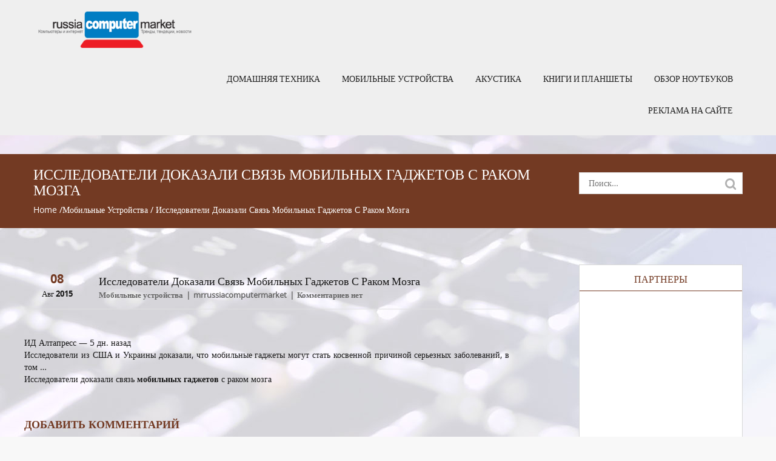

--- FILE ---
content_type: text/html; charset=UTF-8
request_url: http://russiacomputermarket.biz/issledovateli-dokazali-svyaz-mobilnyx-gadzhetov-s-rakom-mozga/
body_size: 8003
content:
<!DOCTYPE html>
<html lang="ru-RU" class="no-js">
    <head>
        <meta charset="UTF-8">
        <meta name="viewport" content="width=device-width">
        <link rel="profile" href="http://gmpg.org/xfn/11">
        <link rel="pingback" href="http://russiacomputermarket.biz/xmlrpc.php">
        <!--[if lt IE 9]>
                <script src="http://russiacomputermarket.biz/wp-content/themes/educate/js/html5.js"></script>
                <![endif]-->
                <title>Исследователи доказали связь мобильных гаджетов с раком мозга &#8212; russiacomputermarket.biz</title>
<link rel='dns-prefetch' href='//s.w.org' />
<link rel="alternate" type="application/rss+xml" title="russiacomputermarket.biz &raquo; Лента" href="http://russiacomputermarket.biz/feed/" />
<link rel="alternate" type="application/rss+xml" title="russiacomputermarket.biz &raquo; Лента комментариев" href="http://russiacomputermarket.biz/comments/feed/" />
<link rel="alternate" type="application/rss+xml" title="russiacomputermarket.biz &raquo; Лента комментариев к &laquo;Исследователи доказали связь мобильных гаджетов с раком мозга&raquo;" href="http://russiacomputermarket.biz/issledovateli-dokazali-svyaz-mobilnyx-gadzhetov-s-rakom-mozga/feed/" />
		<script type="text/javascript">
			window._wpemojiSettings = {"baseUrl":"https:\/\/s.w.org\/images\/core\/emoji\/11\/72x72\/","ext":".png","svgUrl":"https:\/\/s.w.org\/images\/core\/emoji\/11\/svg\/","svgExt":".svg","source":{"concatemoji":"http:\/\/russiacomputermarket.biz\/wp-includes\/js\/wp-emoji-release.min.js?ver=4.9.28"}};
			!function(e,a,t){var n,r,o,i=a.createElement("canvas"),p=i.getContext&&i.getContext("2d");function s(e,t){var a=String.fromCharCode;p.clearRect(0,0,i.width,i.height),p.fillText(a.apply(this,e),0,0);e=i.toDataURL();return p.clearRect(0,0,i.width,i.height),p.fillText(a.apply(this,t),0,0),e===i.toDataURL()}function c(e){var t=a.createElement("script");t.src=e,t.defer=t.type="text/javascript",a.getElementsByTagName("head")[0].appendChild(t)}for(o=Array("flag","emoji"),t.supports={everything:!0,everythingExceptFlag:!0},r=0;r<o.length;r++)t.supports[o[r]]=function(e){if(!p||!p.fillText)return!1;switch(p.textBaseline="top",p.font="600 32px Arial",e){case"flag":return s([55356,56826,55356,56819],[55356,56826,8203,55356,56819])?!1:!s([55356,57332,56128,56423,56128,56418,56128,56421,56128,56430,56128,56423,56128,56447],[55356,57332,8203,56128,56423,8203,56128,56418,8203,56128,56421,8203,56128,56430,8203,56128,56423,8203,56128,56447]);case"emoji":return!s([55358,56760,9792,65039],[55358,56760,8203,9792,65039])}return!1}(o[r]),t.supports.everything=t.supports.everything&&t.supports[o[r]],"flag"!==o[r]&&(t.supports.everythingExceptFlag=t.supports.everythingExceptFlag&&t.supports[o[r]]);t.supports.everythingExceptFlag=t.supports.everythingExceptFlag&&!t.supports.flag,t.DOMReady=!1,t.readyCallback=function(){t.DOMReady=!0},t.supports.everything||(n=function(){t.readyCallback()},a.addEventListener?(a.addEventListener("DOMContentLoaded",n,!1),e.addEventListener("load",n,!1)):(e.attachEvent("onload",n),a.attachEvent("onreadystatechange",function(){"complete"===a.readyState&&t.readyCallback()})),(n=t.source||{}).concatemoji?c(n.concatemoji):n.wpemoji&&n.twemoji&&(c(n.twemoji),c(n.wpemoji)))}(window,document,window._wpemojiSettings);
		</script>
		<style type="text/css">
img.wp-smiley,
img.emoji {
	display: inline !important;
	border: none !important;
	box-shadow: none !important;
	height: 1em !important;
	width: 1em !important;
	margin: 0 .07em !important;
	vertical-align: -0.1em !important;
	background: none !important;
	padding: 0 !important;
}
</style>
<link rel='stylesheet' id='contact-form-7-css'  href='http://russiacomputermarket.biz/wp-content/plugins/contact-form-7/includes/css/styles.css?ver=5.0.1' type='text/css' media='all' />
<link rel='stylesheet' id='educate-bootstrap-css'  href='http://russiacomputermarket.biz/wp-content/themes/educate/css/bootstrap.css?ver=4.9.28' type='text/css' media='all' />
<link rel='stylesheet' id='educate-font-awesome-css'  href='http://russiacomputermarket.biz/wp-content/themes/educate/css/font-awesome.css?ver=4.9.28' type='text/css' media='all' />
<link rel='stylesheet' id='educate-style-css'  href='http://russiacomputermarket.biz/wp-content/themes/educate/style.css?ver=4.9.28' type='text/css' media='all' />
<script type='text/javascript' src='http://russiacomputermarket.biz/wp-includes/js/jquery/jquery.js?ver=1.12.4'></script>
<script type='text/javascript' src='http://russiacomputermarket.biz/wp-includes/js/jquery/jquery-migrate.min.js?ver=1.4.1'></script>
<script type='text/javascript' src='http://russiacomputermarket.biz/wp-content/themes/educate/js/bootstrap.js?ver=4.9.28'></script>
<script type='text/javascript' src='http://russiacomputermarket.biz/wp-content/themes/educate/js/default.js?ver=4.9.28'></script>
<link rel='https://api.w.org/' href='http://russiacomputermarket.biz/wp-json/' />
<link rel="EditURI" type="application/rsd+xml" title="RSD" href="http://russiacomputermarket.biz/xmlrpc.php?rsd" />
<link rel="wlwmanifest" type="application/wlwmanifest+xml" href="http://russiacomputermarket.biz/wp-includes/wlwmanifest.xml" /> 
<link rel='prev' title='Ученые из США построили компьютерную модель стратегии ИГ' href='http://russiacomputermarket.biz/uchenye-iz-ssha-postroili-kompyuternuyu-model-strategii-ig/' />
<link rel='next' title='Аналитики предрекают крах небольшим производителям ПК' href='http://russiacomputermarket.biz/analitiki-predrekayut-krax-nebolshim-proizvoditelyam-pk/' />
<meta name="generator" content="WordPress 4.9.28" />
<link rel="canonical" href="http://russiacomputermarket.biz/issledovateli-dokazali-svyaz-mobilnyx-gadzhetov-s-rakom-mozga/" />
<link rel='shortlink' href='http://russiacomputermarket.biz/?p=3397' />
<link rel="alternate" type="application/json+oembed" href="http://russiacomputermarket.biz/wp-json/oembed/1.0/embed?url=http%3A%2F%2Frussiacomputermarket.biz%2Fissledovateli-dokazali-svyaz-mobilnyx-gadzhetov-s-rakom-mozga%2F" />
<link rel="alternate" type="text/xml+oembed" href="http://russiacomputermarket.biz/wp-json/oembed/1.0/embed?url=http%3A%2F%2Frussiacomputermarket.biz%2Fissledovateli-dokazali-svyaz-mobilnyx-gadzhetov-s-rakom-mozga%2F&#038;format=xml" />
	<style type="text/css" id="educate-header-css">
			.site-title,
		.site-description {
			color: #ffffff;
		}
		</style>
	<style type="text/css" id="custom-background-css">
body.custom-background { background-image: url("http://russiacomputermarket.biz/wp-content/uploads/2016/04/computerm.jpg"); background-position: center top; background-size: auto; background-repeat: no-repeat; background-attachment: fixed; }
</style>
<link rel="icon" href="http://russiacomputermarket.biz/wp-content/uploads/2016/04/iko.png" sizes="32x32" />
<link rel="icon" href="http://russiacomputermarket.biz/wp-content/uploads/2016/04/iko.png" sizes="192x192" />
<link rel="apple-touch-icon-precomposed" href="http://russiacomputermarket.biz/wp-content/uploads/2016/04/iko.png" />
<meta name="msapplication-TileImage" content="http://russiacomputermarket.biz/wp-content/uploads/2016/04/iko.png" />
    </head>
    <body class="post-template-default single single-post postid-3397 single-format-standard custom-background">
        <header class="main-header">
            <div class="scroll-header">
                <div class="educate-container container">
                    <div class="row">
                        <div class="col-md-3 logo-small col-sm-12">
                                                            <a href="http://russiacomputermarket.biz/"><img alt="logo" src="http://russiacomputermarket.biz/wp-content/uploads/2016/04/logo4.png" width="350" height="87" ></a>
                                                    </div>
                        <div class="col-md-9 col-sm-12 center-content">						

<div align="center">						



<!-- start Link.Ru -->
<script language="JavaScript">
var LinkRuRND = Math.round(Math.random() * 1000000000);
document.write('<iframe src="http://link.adv-link.ru/show?squareid=114421&showtype=4&output_style=1&shift_count=1&cat_id=10130&tar_id=1&theme=0&sc=3&bg=FFFFFF&bc=FFFFFF&tc=D5EFFF&tt=333333&tu=333333&th=525252&c7=&css=0&bwidth=468&bheight=60&r='+LinkRuRND+'&ref='+escape(document.referrer)+'&url='+escape(window.location.href)+'" frameborder="0" vspace="0" hspace="0" marginwidth="0" marginheight="0" scrolling="no" width="468" height="60"></iframe>');
</script>
<noscript>
<iframe src="http://link.adv-link.ru/show?squareid=114421&showtype=4&output_style=1&shift_count=1&cat_id=10130&tar_id=1&theme=0&sc=3&bg=FFFFFF&bc=FFFFFF&tc=D5EFFF&tt=333333&tu=333333&th=525252&c7=&css=0&bwidth=468&bheight=60" frameborder="0" vspace="0" hspace="0" marginwidth="0" marginheight="0" scrolling="no" width="468" height="60"></iframe>
</noscript>
<!-- end Link.Ru -->
						
</div>						
							

                                                        <div class="scroll-menu-bar col-md-12 col-sm-12">
                                                                    <div class="navbar-header res-nav-header toggle-respon">
                                        <button type="button" class="navbar-toggle menu_toggle" data-toggle="collapse" data-target=".collapse"> <span class="sr-only">Toggle navigation</span> <span class="icon-bar"></span> <span class="icon-bar"></span> <span class="icon-bar"></span> </button>
                                    </div>
                                    <nav id="navbar-collapse" class="collapse navbar-collapse main-menu-ul no-padding"><ul id="menu-k" class=""><li id="menu-item-4248" class="menu-item menu-item-type-taxonomy menu-item-object-category menu-item-4248"><a href="http://russiacomputermarket.biz/category/domashnyaya-texnika/">Домашняя техника</a></li>
<li id="menu-item-4250" class="menu-item menu-item-type-taxonomy menu-item-object-category current-post-ancestor current-menu-parent current-post-parent menu-item-4250"><a href="http://russiacomputermarket.biz/category/mobilnye-ustrojstva/">Мобильные устройства</a></li>
<li id="menu-item-4251" class="menu-item menu-item-type-taxonomy menu-item-object-category menu-item-4251"><a href="http://russiacomputermarket.biz/category/akustika/">Акустика</a></li>
<li id="menu-item-4252" class="menu-item menu-item-type-taxonomy menu-item-object-category menu-item-4252"><a href="http://russiacomputermarket.biz/category/knigi-i-planshety/">Книги и Планшеты</a></li>
<li id="menu-item-4717" class="menu-item menu-item-type-taxonomy menu-item-object-category menu-item-4717"><a href="http://russiacomputermarket.biz/category/obzor-noutbukov/">Обзор ноутбуков</a></li>
<li id="menu-item-13770" class="menu-item menu-item-type-post_type menu-item-object-page menu-item-13770"><a href="http://russiacomputermarket.biz/reklama-na-sajte/">Реклама на сайте</a></li>
</ul></nav>                            </div>
                        </div>
                    </div>
                </div>
            </div>
            
        </header>
<section>
    <!--breadcrumb start-->
    <div class="site-breadcumb-bg">
        <div class="educate-container container">
            <div class="row">
                <div class="site-breadcumb col-sm-8 col-md-9">
                    <h1>
Исследователи доказали связь мобильных гаджетов с раком мозга                    </h1>
                    <ol class="breadcrumb breadcrumb-menubar">
<li><a href="http://russiacomputermarket.biz/">Home</a> /<a href="http://russiacomputermarket.biz/category/mobilnye-ustrojstva/">Мобильные устройства</a> /  Исследователи доказали связь мобильных гаджетов с раком мозга </li>                    </ol>
                </div>
                <div class="col-md-3 col-sm-4 breadcrumb-search">
<form role="search" method="get" class="search-form" action="http://russiacomputermarket.biz/">
				<label>
					<span class="screen-reader-text">Найти:</span>
					<input type="search" class="search-field" placeholder="Поиск&hellip;" value="" name="s" />
				</label>
				<input type="submit" class="search-submit" value="Поиск" />
			</form>                </div>
            </div>
        </div>
    </div>
    <!--breadcrumb end-->
    <div class="educate-container container">
        <div class="posts-wrap">
            <div class="row">
                <div class="col-md-8 col-sm-8">
                    <div class="row">
                                <div id="post-3397" class="single-blog-post post-3397 post type-post status-publish format-standard hentry category-mobilnye-ustrojstva">
                                    <div class="view-box">
                                                                                <div class="blog-discription row">
                                            <div class="col-md-2 col-sm-3 blog-date">
        <a href="#" title="2015-08-08T08:50:16+00:00"> <b class="color-text">08</b> <span>Авг 2015</span></a>                                            </div>
                                            <div class="col-md-9 col-sm-9 blog-meta">
                                                <div class="blog-title">
                                                Исследователи доказали связь мобильных гаджетов с раком мозга                                                </div>
        <ul><li><a href="http://russiacomputermarket.biz/category/mobilnye-ustrojstva/" rel="category tag">Мобильные устройства</a></li><li><a href="http://russiacomputermarket.biz/author/mrrussiacomputermarket/" title="Посмотреть все сообщения mrrussiacomputermarket" >mrrussiacomputermarket</a></li><li>Комментариев нет</li></ul>                                            </div>
                                        </div>
                                    </div>
                                    <div class="single-blog-content">
        <p><img class='th' src='https://encrypted-tbn0.gstatic.com/images?q=tbn:ANd9GcQvBTgd6AvyrjDR6HJPsiIGq1y8LUWNSHt8jMhT1AY1aGseRxwnGyhELE4C8An-Gdau-wGV754' border='1'></img><br /><span class='f'>ИД Алтапресс‎ &#8212; 5 дн. назад</span><br />Исследователи из США и Украины доказали, что мобильные гаджеты могут стать косвенной причиной серьезных заболеваний, в том &#8230;<br /><a href='http://www.google.ru/url?url=http://altapress.ru/story/162274&#038;rct=j&#038;q=&#038;esrc=s&#038;sa=U&#038;ved=0CB0QqQIoADACahUKEwiIjtTi15jHAhWCjiwKHQzJBnk&#038;usg=AFQjCNE6dwjoXm8l09Z_xEbJjlR9Md2-Fw' target='_blank'>Исследователи доказали связь <b>мобильных гаджетов</b> с раком мозга</a></p>
                                    </div>
                                </div>

                                                                    <div class="comments-article">
                                <div class="clearfix"></div>
<div id="comments" class="article-title">
    	<div id="respond" class="comment-respond">
		<h3 id="reply-title" class="comment-reply-title">Добавить комментарий <small><a rel="nofollow" id="cancel-comment-reply-link" href="/issledovateli-dokazali-svyaz-mobilnyx-gadzhetov-s-rakom-mozga/#respond" style="display:none;">Отменить ответ</a></small></h3>			<form action="http://russiacomputermarket.biz/wp-comments-post.php" method="post" id="commentform" class="comment-form" novalidate>
				<p class="comment-notes"><span id="email-notes">Ваш e-mail не будет опубликован.</span> Обязательные поля помечены <span class="required">*</span></p><p class="comment-form-comment"><label for="comment">Комментарий</label> <textarea  placeholder="Комментарий"  id="comment" name="comment" cols="45" rows="8" maxlength="65525" required="required"></textarea></p><p class="comment-form-author"><label for="author">Имя <span class="required">*</span></label> <input placeholder="Имя *" required id="author" name="author" type="text" value="" size="30" maxlength="245" required='required' /></p>
<p class="comment-form-email"><label for="email">E-mail <span class="required">*</span></label> <input placeholder="Email *" required id="email" name="email" type="email" value="" size="30" maxlength="100" aria-describedby="email-notes" required='required' /></p>
<p class="comment-form-url"><label for="url">Сайт</label> <input placeholder="Сайт" required id="url" name="url" type="url" value="" size="30" maxlength="200" /></p>
<p class="form-submit"><input name="submit" type="submit" id="submit" class="submit" value="Отправить комментарий" /> <input type='hidden' name='comment_post_ID' value='3397' id='comment_post_ID' />
<input type='hidden' name='comment_parent' id='comment_parent' value='0' />
</p>			</form>
			</div><!-- #respond -->
	</div>
                                </div>
                                                    </div>
                </div>

<div class="col-md-3 col-sm-4  col-md-offset-1">
    <div class="sidebar-box">
        <div class="widget_text sidebar-widget widget_custom_html" id="custom_html-2" ><h2 class="widget-title">Партнеры</h2><div class="textwidget custom-html-widget"><!-- start Link.Ru -->
<script language="JavaScript">
var LinkRuRND = Math.round(Math.random() * 1000000000);
document.write('<iframe src="http://link.adv-link.ru/show?squareid=114421&showtype=8&output_style=1&shift_count=1&cat_id=10130&tar_id=1&theme=0&sc=3&bg=FFFFFF&bc=FFFFFF&tc=D5EFFF&tt=333333&tu=333333&th=525252&c7=&css=0&bwidth=240&bheight=400&r='+LinkRuRND+'&ref='+escape(document.referrer)+'&url='+escape(window.location.href)+'" frameborder="0" vspace="0" hspace="0" marginwidth="0" marginheight="0" scrolling="no" width="240" height="400"></iframe>');
</script>
<noscript>
<iframe src="http://link.adv-link.ru/show?squareid=114421&showtype=8&output_style=1&shift_count=1&cat_id=10130&tar_id=1&theme=0&sc=3&bg=FFFFFF&bc=FFFFFF&tc=D5EFFF&tt=333333&tu=333333&th=525252&c7=&css=0&bwidth=240&bheight=400" frameborder="0" vspace="0" hspace="0" marginwidth="0" marginheight="0" scrolling="no" width="240" height="400"></iframe>
</noscript>
<!-- end Link.Ru -->
</div></div><div class="sidebar-widget widget_categories" id="categories-4" ><h2 class="widget-title">Рубрики</h2>		<ul>
	<li class="cat-item cat-item-2"><a href="http://russiacomputermarket.biz/category/akustika/" >Акустика</a>
</li>
	<li class="cat-item cat-item-3"><a href="http://russiacomputermarket.biz/category/domashnyaya-texnika/" >Домашняя техника</a>
</li>
	<li class="cat-item cat-item-4"><a href="http://russiacomputermarket.biz/category/dopolnitelnye-ustrojstva/" >Дополнительные устройства</a>
</li>
	<li class="cat-item cat-item-5"><a href="http://russiacomputermarket.biz/category/knigi-i-planshety/" >Книги и Планшеты</a>
</li>
	<li class="cat-item cat-item-6"><a href="http://russiacomputermarket.biz/category/mobilnye-ustrojstva/" >Мобильные устройства</a>
</li>
	<li class="cat-item cat-item-7"><a href="http://russiacomputermarket.biz/category/mozg-pk/" >Мозг ПК</a>
</li>
	<li class="cat-item cat-item-14"><a href="http://russiacomputermarket.biz/category/novosti/" >Новости</a>
</li>
	<li class="cat-item cat-item-8"><a href="http://russiacomputermarket.biz/category/obzor-netbukov/" >Обзор нетбуков</a>
</li>
	<li class="cat-item cat-item-9"><a href="http://russiacomputermarket.biz/category/obzor-noutbukov/" >Обзор ноутбуков</a>
</li>
	<li class="cat-item cat-item-10"><a href="http://russiacomputermarket.biz/category/prilozheniya-dlya-mobilnogo/" >Приложения для мобильного</a>
</li>
	<li class="cat-item cat-item-11"><a href="http://russiacomputermarket.biz/category/set/" >Сеть</a>
</li>
	<li class="cat-item cat-item-12"><a href="http://russiacomputermarket.biz/category/soft/" >Софт</a>
</li>
		</ul>
</div>    </div>
</div>
            </div>
        </div>
    </div>
</section>
<!--==============================Footer=================================-->
<footer>
	    <div class="footer-bg  ">
		   			  
			  
        <div class="educate-container container">
         
            <div class="footer-logo">
                                    <a href="http://russiacomputermarket.biz/" title="russiacomputermarket.biz" rel="home">
                        <h2>russiacomputermarket.biz</h2>
                    </a>
                            </div>
         
        </div>                       <div class="footer-widget-wrap footer-sidebar">
                <div class="educate-container container">
                    <div class="row">
                        <aside class="col-md-3 col-sm-6"><div class="footer-widget widget_categories" id="categories-3" ><h3 class="footer-widget-title">Рубрики</h3>		<ul>
	<li class="cat-item cat-item-2"><a href="http://russiacomputermarket.biz/category/akustika/" >Акустика</a>
</li>
	<li class="cat-item cat-item-3"><a href="http://russiacomputermarket.biz/category/domashnyaya-texnika/" >Домашняя техника</a>
</li>
	<li class="cat-item cat-item-4"><a href="http://russiacomputermarket.biz/category/dopolnitelnye-ustrojstva/" >Дополнительные устройства</a>
</li>
	<li class="cat-item cat-item-5"><a href="http://russiacomputermarket.biz/category/knigi-i-planshety/" >Книги и Планшеты</a>
</li>
	<li class="cat-item cat-item-6"><a href="http://russiacomputermarket.biz/category/mobilnye-ustrojstva/" >Мобильные устройства</a>
</li>
	<li class="cat-item cat-item-7"><a href="http://russiacomputermarket.biz/category/mozg-pk/" >Мозг ПК</a>
</li>
	<li class="cat-item cat-item-14"><a href="http://russiacomputermarket.biz/category/novosti/" >Новости</a>
</li>
	<li class="cat-item cat-item-8"><a href="http://russiacomputermarket.biz/category/obzor-netbukov/" >Обзор нетбуков</a>
</li>
	<li class="cat-item cat-item-9"><a href="http://russiacomputermarket.biz/category/obzor-noutbukov/" >Обзор ноутбуков</a>
</li>
	<li class="cat-item cat-item-10"><a href="http://russiacomputermarket.biz/category/prilozheniya-dlya-mobilnogo/" >Приложения для мобильного</a>
</li>
	<li class="cat-item cat-item-11"><a href="http://russiacomputermarket.biz/category/set/" >Сеть</a>
</li>
	<li class="cat-item cat-item-12"><a href="http://russiacomputermarket.biz/category/soft/" >Софт</a>
</li>
		</ul>
</div></aside><aside class="col-md-3 col-sm-6"><div class="footer-widget widget_calendar" id="calendar-3" ><div id="calendar_wrap" class="calendar_wrap"><table id="wp-calendar">
	<caption>Ноябрь 2025</caption>
	<thead>
	<tr>
		<th scope="col" title="Понедельник">Пн</th>
		<th scope="col" title="Вторник">Вт</th>
		<th scope="col" title="Среда">Ср</th>
		<th scope="col" title="Четверг">Чт</th>
		<th scope="col" title="Пятница">Пт</th>
		<th scope="col" title="Суббота">Сб</th>
		<th scope="col" title="Воскресенье">Вс</th>
	</tr>
	</thead>

	<tfoot>
	<tr>
		<td colspan="3" id="prev"><a href="http://russiacomputermarket.biz/2025/10/">&laquo; Окт</a></td>
		<td class="pad">&nbsp;</td>
		<td colspan="3" id="next" class="pad">&nbsp;</td>
	</tr>
	</tfoot>

	<tbody>
	<tr>
		<td colspan="5" class="pad">&nbsp;</td><td><a href="http://russiacomputermarket.biz/2025/11/01/" aria-label="Записи, опубликованные 01.11.2025">1</a></td><td><a href="http://russiacomputermarket.biz/2025/11/02/" aria-label="Записи, опубликованные 02.11.2025">2</a></td>
	</tr>
	<tr>
		<td>3</td><td><a href="http://russiacomputermarket.biz/2025/11/04/" aria-label="Записи, опубликованные 04.11.2025">4</a></td><td><a href="http://russiacomputermarket.biz/2025/11/05/" aria-label="Записи, опубликованные 05.11.2025">5</a></td><td>6</td><td><a href="http://russiacomputermarket.biz/2025/11/07/" aria-label="Записи, опубликованные 07.11.2025">7</a></td><td><a href="http://russiacomputermarket.biz/2025/11/08/" aria-label="Записи, опубликованные 08.11.2025">8</a></td><td><a href="http://russiacomputermarket.biz/2025/11/09/" aria-label="Записи, опубликованные 09.11.2025">9</a></td>
	</tr>
	<tr>
		<td>10</td><td><a href="http://russiacomputermarket.biz/2025/11/11/" aria-label="Записи, опубликованные 11.11.2025">11</a></td><td>12</td><td>13</td><td><a href="http://russiacomputermarket.biz/2025/11/14/" aria-label="Записи, опубликованные 14.11.2025">14</a></td><td>15</td><td><a href="http://russiacomputermarket.biz/2025/11/16/" aria-label="Записи, опубликованные 16.11.2025">16</a></td>
	</tr>
	<tr>
		<td>17</td><td><a href="http://russiacomputermarket.biz/2025/11/18/" aria-label="Записи, опубликованные 18.11.2025">18</a></td><td>19</td><td id="today">20</td><td>21</td><td>22</td><td>23</td>
	</tr>
	<tr>
		<td>24</td><td>25</td><td>26</td><td>27</td><td>28</td><td>29</td><td>30</td>
	</tr>
	</tbody>
	</table></div></div></aside><aside class="col-md-3 col-sm-6">		<div class="footer-widget widget_recent_entries" id="recent-posts-4" >		<h3 class="footer-widget-title">Свежие записи</h3>		<ul>
											<li>
					<a href="http://russiacomputermarket.biz/kitajskie-passazhirskie-samolety-comac-c919-i-c909-vpervye-pokazali-na-mezhdunarodnom-aviasalone-dubai-airshow/">Китайские пассажирские самолеты COMAC C919 и C909 впервые показали на международном авиасалоне Dubai Airshow</a>
									</li>
											<li>
					<a href="http://russiacomputermarket.biz/u-toyota-ne-ostalos-nichego-svyatogo-yaponcy-prevratyat-land-cruiser-v-stilnyj-gorodskoj-krossover/">У Toyota не осталось ничего святого: японцы превратят Land Cruiser в «стильный городской кроссовер»</a>
									</li>
											<li>
					<a href="http://russiacomputermarket.biz/38-milliardov-dollarov-za-65-samolyotov-boeing-poluchila-rekordnyj-zakaz-na-boeing-777-samyj-krupnyj-v-mire-dvuxdvigatelnyj-turboventilyatornyj-passazhirskij-lajner/">38 миллиардов долларов за 65 самолётов: Boeing получила рекордный заказ на Boeing 777 — самый крупный в мире двухдвигательный турбовентиляторный пассажирский лайнер</a>
									</li>
											<li>
					<a href="http://russiacomputermarket.biz/honor-500-pro-poraduet-lyubitelej-kachestvennoj-fotosemki-insajder-rasskazal-o-sensorax-novogo-smartfona/">Honor 500 Pro порадует любителей качественной фотосъемки: инсайдер рассказал о сенсорах нового смартфона</a>
									</li>
											<li>
					<a href="http://russiacomputermarket.biz/eshhe-13-modelej-smartfonov-i-planshetov-xiaomi-i-redmi-poluchili-hyperos-3-spisok/">Еще 13 моделей смартфонов и планшетов Xiaomi и Redmi получили HyperOS 3 (список)</a>
									</li>
					</ul>
		</div></aside><aside class="col-md-3 col-sm-6"><div class="footer-widget widget_search" id="search-4" ><form role="search" method="get" class="search-form" action="http://russiacomputermarket.biz/">
				<label>
					<span class="screen-reader-text">Найти:</span>
					<input type="search" class="search-field" placeholder="Поиск&hellip;" value="" name="s" />
				</label>
				<input type="submit" class="search-submit" value="Поиск" />
			</form></div></aside>                    </div>
                </div>
            </div>
                    <div class="educate-container container">
							
                                   <div class="copyright">
                <p>&copy; <a href="http://russiacomputermarket.biz"><strong>russiacomputermarket.biz</strong></a>  - тренды и новости цифры</p>
                <p><a href="http://russiacomputermarket.biz/svyaz/">связь с админом</a></p>
   </div> 

<!--LiveInternet counter--><script type="text/javascript"><!--
document.write("<a href='http://www.liveinternet.ru/click' "+
"target=_blank><img src='//counter.yadro.ru/hit?t43.7;r"+
escape(document.referrer)+((typeof(screen)=="undefined")?"":
";s"+screen.width+"*"+screen.height+"*"+(screen.colorDepth?
screen.colorDepth:screen.pixelDepth))+";u"+escape(document.URL)+
";"+Math.random()+
"' alt='' title='LiveInternet' "+
"border='0' width='31' height='31'><\/a>")
//--></script><!--/LiveInternet-->


        </div>
 </div>
</footer>
<script type='text/javascript'>
/* <![CDATA[ */
var wpcf7 = {"apiSettings":{"root":"http:\/\/russiacomputermarket.biz\/wp-json\/contact-form-7\/v1","namespace":"contact-form-7\/v1"},"recaptcha":{"messages":{"empty":"\u041f\u043e\u0436\u0430\u043b\u0443\u0439\u0441\u0442\u0430, \u043f\u043e\u0434\u0442\u0432\u0435\u0440\u0434\u0438\u0442\u0435, \u0447\u0442\u043e \u0432\u044b \u043d\u0435 \u0440\u043e\u0431\u043e\u0442."}}};
/* ]]> */
</script>
<script type='text/javascript' src='http://russiacomputermarket.biz/wp-content/plugins/contact-form-7/includes/js/scripts.js?ver=5.0.1'></script>
<script type='text/javascript' src='http://russiacomputermarket.biz/wp-includes/js/imagesloaded.min.js?ver=3.2.0'></script>
<script type='text/javascript' src='http://russiacomputermarket.biz/wp-includes/js/masonry.min.js?ver=3.3.2'></script>
<script type='text/javascript' src='http://russiacomputermarket.biz/wp-includes/js/jquery/jquery.masonry.min.js?ver=3.1.2b'></script>
<script type='text/javascript' src='http://russiacomputermarket.biz/wp-includes/js/comment-reply.min.js?ver=4.9.28'></script>
<script type='text/javascript' src='http://russiacomputermarket.biz/wp-includes/js/wp-embed.min.js?ver=4.9.28'></script>
</body></html>


--- FILE ---
content_type: text/css
request_url: http://russiacomputermarket.biz/wp-content/themes/educate/style.css?ver=4.9.28
body_size: 7238
content:
/*
Theme Name: Educate
Theme URI: http://fruitthemes.com/wordpress-themes/educate
Author: FruitThemes
Author URI: http://fruitthemes.com/
Description: Educate is a premium quality WordPress theme developed mainly for schools, colleges, training institutes etc in mind. It is a mobile responsive theme which means it is optimized for all the mobile devices, desktops etc. It is SEO friendly as well. It comes with Theme Options to ensure it is super easy to customize as per your needs.
Version: 1.0.6
License: GNU General Public License v3 or later
License URI: http://www.gnu.org/licenses/gpl-3.0.html
Educate Theme, Copyright 2014 fruitthemes.com
Educate is distributed under the terms of the GNU GPL
Tags:  Brown, left-sidebar, right-sidebar, fluid-layout, responsive-layout, custom-menu, editor-style, featured-images, full-width-template, post-formats, sticky-post, theme-options, threaded-comments, translation-ready, custom-background, custom-header, sticky-post
This theme, like WordPress, is licensed under the FruitThemes.
Use it to make something cool, have fun, and share what you've learned with others.
Text Domain: educate
*/
/************default CSS start**************/
@font-face {
    font-family: 'OpenSans-Bold';
    src: url('fonts/opensans-bold-webfont.eot');
    src: url('fonts/opensans-bold-webfont.eot?#iefix') format('embedded-opentype'),
        url('fonts/opensans-bold-webfont.woff') format('woff'),
        url('fonts/opensans-bold-webfont.ttf') format('truetype'),
        url('fonts/opensans-bold-webfont.svg#OpenSans-Bold') format('svg');
    font-weight: normal;
    font-style: normal;
}
@font-face {
    font-family: 'OpenSans-Regular';
    src: url('fonts/OpenSans-Regular.eot');
    src: local('OpenSans-Regular-webfont'), local('OpenSans-Regular-webfont'),
        url('fonts/OpenSans-Regular-webfont.woff') format('woff'),
        url('fonts/OpenSans-Regular-webfont.ttf') format('truetype'),
        url('fonts/OpenSans-Regular-webfont.svg#OpenSans-Regular') format('svg'),
        url('fonts/OpenSans-Regular-webfont.otf') format('opentype');
    font-weight: normal;
    font-style: normal;
}
@font-face {
    font-family: 'raleway-bold-webfont';
    src: url('fonts/raleway-bold-webfont.eot?#iefix') format('embedded-opentype'),
        url('fonts/raleway-bold-webfont.woff') format('woff'),
        url('fonts/raleway-bold-webfont.ttf') format('truetype'),
        url('fonts/raleway-bold-webfont.svg#raleway-bold-webfont') format('svg');
    font-weight: normal;
    font-style: normal;
}
html {
margin-top: 30px !important;
}
body{
    color:#181818;
    font-family: 'OpenSans-Regular';
    background-color:#f8f8f8;
    font-size: 14px;
}
.educate-container{
    padding-left: 0;
    padding-right: 0;
}
.no-padding{
    padding-left: 0;
    padding-right: 0;
}
.color-text{
    color: #733a23;
}
a {
    text-decoration: none;
    transition: all 0.3s ease-in-out 0s;
    -webkit-transition: all 0.3s ease-in-out;
    outline: none;
    color: #181818;
}
a:hover, a:focus,
.social-icon li a:hover,.social-icon li a:focus,
.scroll-header .social-icon li a:hover,.scroll-header .social-icon li a:focus,
.sidebar-widget ul li a:hover,.sidebar-widget ul li a:focus,
.comment-text a:hover,.comment-text a:focus,
.blog-meta ul li a:hover, .blog-meta ul li a:focus,
.our-staff-discription li a:hover, .our-staff-discription li a:focus,
.post_pagination a:hover, .post_pagination a:focus{
    color: #733a23;
    text-decoration: none;
    outline: none;
}

.footer-widget ul li a:hover, .footer-widget ul li a:focus, .footer-social-icon > ul li a:hover,.footer-social-icon > ul li a:focus,
.copyright p > a:hover,.copyright p > a:focus{
    color: #fff;
}
img{
    max-width:100%;
}

.logo-small a{
    color: #733a23;
}
/****
* Slider Style
/****/
.educate-slider{
    position:relative;
    width:100%;
    font-family: 'raleway-bold-webfont';
    font-weight:bold;
    margin-bottom:75px;
}
.educate-slider .carousel-inner{
    border-bottom:1px solid #262626;
}
.educate-slider .carousel-inner img{
    max-height:550px;
    width: 100%;
}
.educate-slider .carousel-caption{
    top:150px;
    left:0%;
    text-align:left;
    text-shadow:none;
    color:#fff;
    font-size:24px;
    width:100%;
    min-width:250px;
    text-align: center;
    z-index: 9;
    font-weight: normal;
}
.educate-slider .carousel-caption h3{
    font-size:30px;
    font-weight:bold;
    width: 70%;
    text-transform: uppercase;
    min-width: 300px;
    margin-left: auto;
    margin-right: auto;
}
.educate-slider .carousel-caption p{
    width: 55%;
    min-width: 300px;
    margin-left: auto;
    margin-right: auto;
}
.educate-slider .carousel-caption .link{
    margin-top: 20px;
    text-align: center;
}
.educate-slider .carousel-control {
    background-image: none;
    width:3%;
    z-index: 999;
}
.educate-slider .carousel-control span{
    background-image: url("images/arrow.gif");
    background-repeat: no-repeat;
    padding: 30px 20px;
    margin: 0px;
}
.educate-slider .carousel-control span:before{
    content:"";
}
.educate-slider .carousel-control span.carousel-control-left{
    background-position:left top;
}
.educate-slider .carousel-control span.carousel-control-right{
    background-position:right top;
}
.title-box{
    text-align: center;
    display: inline-block;
    width: 100%;
}
.title-box .content-heading{
    border-bottom: 1px solid #ddd;
    display: inline-block;
    padding: 0 40px;
    margin: 0 0 10px;
}
.site-title{
	margin-top:-5px;
}
.title-box .content-heading > span{
    background: none repeat scroll 0 0 #733a23;
    color: #ffffff;
    display: inline-block;
    font-family: "OpenSans-Bold";
    font-size: 30px;
    margin: 0 0 15px;
    padding: 7px 25px;
    text-transform: uppercase;
}
.sub-content{
    font-family: "OpenSans-Bold";
    font-size: 16px;
    text-transform: uppercase;
}
.courses-details > ul, .social-icon > ul, .footer-social-icon > ul, .blog-meta ul, .our-staff-discription ul, .homepage-contact ul, .footer-widget ul{
    padding-left:0;
    list-style: none outside none;
    margin-bottom: 0;
}
.courses-details > ul li, .social-icon > ul li, .footer-social-icon ul li, .blog-meta ul li, .our-staff-discription ul li{
    display: inline;
    list-style: none outside none;
}
.site-btn{
    font-family: "OpenSans-Bold";
    text-transform: uppercase;
    font-size: 16px;
    padding: 10px 30px;
    display: inline-block;
    border: 1px solid #fff;
    color: #fff;
    background: transparent;
    transition: all 0.3s ease-in-out 0s;
    -webkit-transition: all 0.3s ease-in-out 0s;
}
.site-btn:hover, .site-btn:focus{
    border-color: #733a23;
    color: #733a23;
    background: none repeat scroll 0 0 #ffffff;
}
.site-color-mask{
    background: none repeat scroll 0 0 rgba(115, 58, 35, 0.8);
}
.mask-overlay{
    background: none repeat scroll 0 0 rgba(0, 0, 0, 0.7);
}
.mask-overlay,.site-color-mask {
    bottom: 0;
    left: 0;
    position: absolute;
    right: 0;
    top: 0;
    z-index: 1;
}
header {
    display: inline-block;
    vertical-align: middle;
    width: 100%;
    z-index: 9999;
}
.main-header{
    position:fixed;
    top:0px;
}
.logged-in .main-header{
    top:32px;
}
/************default CSS end**************/

/**************************header start*********************/

/**************************menu-bar start*********************/
.scrolling-menubar {
    clear: both;
    float: left;
    position: relative;
    vertical-align: middle;
    width: 100%;
}
.scroll-menu-bar{
    text-align: right;
    padding-left: 0;
    padding-right: 0;
}
.main-menu-ul ul{
    list-style: none outside none;
    padding-left: 0;
    margin: 0;
    transition: all 0.5s ease-in-out 0s;
    -webkit-transition: all 0.5s ease-in-out 0s;
}
.main-menu-ul ul li{
    display: inline-block;
    position: relative;
}
.main-menu-ul > ul > li > a {
    display: block;
    font-family: 'raleway-bold-webfont';
    font-size: 14px;
    padding: 10px 15px;
    color: #212121;
    position: relative;
    text-transform: uppercase;
    margin-top: 5px;
    margin-bottom: 5px;
    border: 1px solid transparent;
}
.main-menu-ul ul ul li a{
    clear: both;
    color: #212121;
    display: block;
    font-size: 13px;
    font-weight: 400;
    line-height: 1;
    padding: 10px;
    text-align: left;
    text-transform: capitalize;
    white-space: nowrap;
}
.main-menu-ul ul ul li a:hover,.main-menu-ul ul ul li a:focus{
    background: none repeat scroll 0 0 #efefef;
}
.main-menu-ul ul .current-menu-item > a, .main-menu-ul  ul  li  a:hover, .main-menu-ul ul  li  a:focus{
    color: #733a23;
    border-color: #733a23
}
.main-menu-ul ul ul{
    background-color: #f8f8f8;
    border-top: 2px solid #733a23;
    box-shadow: 0 1px 1px rgba(0, 0, 0, 0.1);
    min-width: 160px;
    opacity: 0;
    position: absolute;
    text-align: center;
    visibility: hidden;
    z-index: 1;
}
.main-menu-ul ul li:hover > ul{
    opacity: 1;
    visibility: visible;
}
.main-menu-ul ul li > ul ul {
    right: 100%;
    top: -2px;
}
.main-menu-ul ul li ul li {
    border-bottom: 1px solid #e6e6e6;
    margin-left: 0;
    width: 100%;
}
.main-menu-ul ul li ul li:last-child {
    border-bottom: medium none;
}
.res-nav-header .icon-bar{
    background-color: #733a23;
}
/**************************menu-bar end*********************/
.scroll-header {
    background: none repeat scroll 0 0  #efefef;
    display: inline-block;
    padding: 15px 0;
    width: 100%;
    transition: all 0.5s ease-in-out 0s;
    -webkit-transition: all 0.5s ease-in-out 0s;
    z-index: 1;
    vertical-align: middle;
}
.social-icon{
    margin-top: 10px;
    text-align: right;
}
.scroll-header .social-icon li a{
    margin: 0 0 5px 14px;
    color: #4c4c4c;
    font-size: 22px;
}
/**************************header end*********************/
/**************************footer start*********************/
.footer-bg{
    background-image: url("images/texture-bg1.jpg");
    display: inline-block;
    position: relative;
    width: 100%;
    border-top: 3px solid #733a23;
    vertical-align: middle;
    padding: 15px 0;
    color: #d3d3d3;
}
.footer-bg1{
	padding:0px 0;
}
.footer-logo {
    text-align: center;
    padding-bottom: 15px;
}
.footer-logo img{
    margin: auto;
}
.footer-bg a{
    color: #d3d3d3;
}
.footer-social-icon{
    margin: 0 0 10px ;
    text-align: center;
}
.footer-social-icon > ul li a {
    color: #d3d3d3;
    font-size: 28px;
    margin: 5px 15px;
    display: inline-block;
}
.copyright, .copyright p > a {
    color: #d3d3d3;
    text-align: center;
}
.blog-img{
    float: left;
    width: 90px;
    margin-right: 10px;
}
.post-date{
    float: left;
    width: calc(100% - 100px) !important;
    width: 62%;
}
.post-date > a {
    display: list-item;
    line-height: 1;
    margin-bottom: 12px;
    transition: all 0.3s ease-in-out 0s;
}
.post-small-img{
    margin-bottom: 5px;
}
.recent-post ul li {
    border-bottom: 1px solid #4f4f4f;
    display: inline-block;
    margin-bottom: 15px;
    padding: 0 0 15px;
    width: 100%;
}
.recent-post img {
    margin-bottom: 5px;
}
/**************************footer end*********************/
/**************************footer-widget start*********************/
.footer-widget-wrap {
    padding: 45px 0 20px;
    margin-bottom: 20px;
    border-bottom: 1px solid #4f4f4f;
    border-top: 1px solid #4f4f4f;
}
.footer-widget-title{
    font-family: 'OpenSans-Bold';
    margin: 20px 0;
    padding-bottom: 15px;
    border-bottom: 1px solid #733a23;
    text-transform: uppercase;
    font-size: 18px;
    color: #f4f4f4;
}
.footer-widget ul li {
    padding-bottom: 10px;
   
    
}
.footer-sidebar .footer-widget .widget_recent_entries ul li{
float:left;
padding-bottom:10px;
}
.footer-widget ul li > a:before{
    content: "\f105";
    font-family: FontAwesome;
    padding-right: 5px;
}
.footer-widget ul li > ul {
    margin-top: 10px;
    padding-left: 10px;
}
.footer-widget ul li > ul li:last-child{
    padding-bottom: 0;
}
.footer-widget .textwidget {
    line-height: 1.6;
    text-align: justify;
}
.footer-widget.widget_recent_entries ul li {
    display: inline-block;
    width: 100%;
}
/**************************footer-widget end*********************/
/**************************breadcrumb start*********************/
.site-breadcumb-bg{
    background: none repeat scroll 0 0 #733a23;
    color: #ffffff;
    margin-bottom: 60px;
}
.site-breadcumb h1{
    font-family: "OpenSans-Bold";
    font-size: 24px;
    text-transform: uppercase;
}
.home-breadcumb{
    padding-top: 15px;
}
.breadcrumb-menubar{
    padding: 0;
    background: transparent;
}
.breadcrumb-menubar > li{
    //font-size: 22px;
    color: #181818;
    text-transform: capitalize;
}
.breadcrumb-menubar > li > a, .breadcrumb-menubar .active, .breadcrumb-menubar > li, .breadcrumb-menubar > li + li:before{
    color: #ffffff;
}
/**************************breadcrumb end*********************/

/**************************sidebar start*********************/
.breadcrumb-search .search-form{
    margin: 30px 0;
}
.search-form label {
    margin: 0;
    width: 100%;
}
.search-form .screen-reader-text {
    display: none;
}
.search-form .search-field {
    border: 1px solid #dddddd;
    font-weight: normal;
    padding: 7px 15px;
    width: 100%;
    color: #2a2b2c;
}
.search-form {
    position: relative;
}
.search-form .search-submit {
    background-color: rgba(0, 0, 0, 0);
    background-image: url("images/search.png");
    background-repeat: no-repeat;
    border: medium none;
    height: 21px;
    padding: 0;
    position: absolute;
    right: 10px;
    text-indent: -500px;
    top: 10px;
    width: 19px;
}
.sidebar-box {
    background: none repeat scroll 0 0 #ffffff;
    border: 1px solid #d7d7d7;
    margin-bottom: 30px;
}
.sidebar-widget {
    display: inline-block;
    padding: 15px;
    width: 100%;
}
.sidebar-widget .widget-title {
    border-bottom: 1px solid #733a23;
    color: #733a23;
    font-family: 'OpenSans-Bold';
    font-size: 16px;
    margin: 0;
    padding-bottom: 10px;
    margin: 0 -15px 20px;
    text-align: center;
    text-transform: uppercase;
}
.sidebar-widget ul {
    list-style: outside none none;
    padding-left: 0;
    margin-bottom: 0;
}
.sidebar-widget.widget_recent_entries ul li a {
    color: #181818;
    display: inline-block;
    font-family: "raleway-bold-webfont";
    font-size: 14px;
    margin-bottom: 5px;
    text-transform: capitalize;
}
.sidebar-widget.widget_recent_entries  a:hover {
    color:#733a23;
   
}
.comments-box ul li {
    border-bottom: 1px solid #ddd;
    margin-bottom: 10px;
}
.sidebar-widget ul li{
    padding-bottom: 12px;
    font-size: 12px;
}
.sidebar-widget ul li ul {
    margin-top: 13px;
    padding-left: 15px;
}
.sidebar-widget li:last-child {
    padding-bottom: 0;
}
.comments-box ul li:last-child{
    padding-bottom: 12px;
}
.sidebar-widget ul li ul li:last-child {
    padding-bottom: 0;
}
.sidebar-widget ul li a{
    color: #181818;
    text-transform: uppercase;
}

.sidebar-widget.widget_recent_entries li {
    border-bottom: 1px solid #e0e0e0;
    display: inline-block;
    margin-bottom: 12px;
}

.sidebar-widget li:last-child{
    padding-bottom: 12px;
    margin-bottom: 0px;
   
}
.sidebar-widget .widget_recent_entries .blog-title {
    display: block;
    font-size: 14px;
    margin-bottom: 5px;
    text-transform: capitalize;
}
.tagcloud > a{
    border: 1px solid #676767;
    text-transform: uppercase;
    border-radius: 3px;  
    display: inline-block;
    
    margin: 0 5px 10px 0;
    padding: 9px 15px;
    vertical-align: baseline;
    font-size:12px !important;
    color:#676767;
}

.tagcloud > a:hover{
    
    color:#733a23;
    border-color: #676767;
}
.footer-sidebar .tagcloud > a{
    border: 1px solid #d3d3d3;
    text-transform: uppercase;
    border-radius: 3px;  
    display: inline-block;
    
    margin: 0 5px 10px 0;
    padding: 9px 15px;
    vertical-align: baseline;
    font-size:12px !important;
    color:#ffffff;	
}
.footer-sidebar .tagcloud > a:hover{
    
    color:#733a23;
    border-color: #676767;
}
/**************************sidebar end*********************/

/**************************comment&leave-reply,contact-form-7 css start*********************/
.article-title > h2, .comment-reply-title{
    font-weight:bold;
    text-transform: uppercase;
    font-size: 18px;
    color:  #733a23;
    margin: 20px 0;
}
.comments-article > ol {
    display: inline-block;
    list-style: outside none none;
    padding: 0;
    width: 100%;
}
.commentlist li .children,
.comments-article .article-title .comments-box li{
    list-style: none;
}
.comment-body {
    margin-bottom: 20px;
    position: relative;
}
.comment-author {
    display: inline-block;
    position: relative;
    margin-bottom: 8px;
}
.comment-author, .comment-content {
    padding-left: 50px;
}
.comment-author .says {
    display: none;
}
.comment-author .avatar {
    border: 1px solid rgba(0, 0, 0, 0.1);
    height: 34px;
    left: 0;
    padding: 2px;
    position: absolute;
    top:30px;
    width: 34px;
}
.comment-list{
    padding: 0;
    list-style: outside none none;
}
.comment-list .children {
    padding-left: 20px;
    list-style: outside none none;
    margin-bottom: 10px;
}
.comment-metadata {
    display: inline-block;
    padding-left: 5px;
    margin-bottom: 8px;
    width: auto;
}
.comment-body a{
    color: #212121;
}
.comment-body .reply {
    position: absolute;
    right: 0;
    top: 0;
}
.comment-author .fn{
    color: #212121;
    font-weight: normal;
}
.comment-body a:hover {
    color: #733a23;
}
.comment-metadata .reply a {
    color: #212121;
    display: inline-block;
    float: right;
    text-align: right;
}
.comment-content{
    background: none repeat scroll 0 0 #ffffff;
    border: 1px solid #d7d7d7;
    border-radius: 0;
    color: #272727;
    display: inline-block;
    font-size: 15px;
    padding: 10px;
    white-space: normal;
    width: 94%;
    margin-left: 50px;
}
.reply-box {
    display: inline-block;
    margin-bottom: 30px;
    width: 100%;
}
.comment-form p {
    margin-bottom: 20px;
}
.comment-form label {
    display: none;
}
.comment-form-author, .comment-form-email, .comment-form-url{
    width: 32%;
    float: left;
}
.comment-form-comment {
    clear: both;
}
.comment-form-email {
    margin: auto 15px;
}
.comment-form .comment-form-author input, .comment-form .comment-form-email input, .comment-form-url  input{
    background: none repeat scroll 0 0 rgba(0, 0, 0, 0);
    border-color: #dddddd;
    border-style: solid;
    border-width: 1px;
    color: #6a6a6a;
    font-size: 13px;
    padding: 10px;
    width: 100%;
    outline: 0;
    text-transform: capitalize;
}
.comment-form .comment-form-comment > textarea{
    background: none repeat scroll 0 0 rgba(0, 0, 0, 0);
    border-color: #dddddd;
    border-style: solid;
    border-width: 1px;
    color: #6a6a6a;
    font-size: 13px;
    padding: 10px;
    width: 100%;
    resize: vertical;
    text-transform: capitalize;
    outline: 0;
}
.form-submit > input[type="submit"]{
    background: none repeat scroll 0 0 rgba(0, 0, 0, 0);
    border: 1px solid #000000;
    border-radius: 2px;
    color: #000000;
    font-weight:bold;
    font-size: 13px;
    margin-top: 20px;
    padding: 8px 40px;
    text-transform: uppercase;
    transition: all 0.3s ease-in-out 0s;
    -webkit-transition: all 0.3s ease-in-out 0s;
}
.form-submit > input[type="submit"]:hover {
    background-color: #733a23;
    border-color: #733a23;
    color: #fff;
}
.comment-form-author {
    padding-left: 0;
}
.comment-form-website{
    padding-right: 0;
}

.wpcf7-form{
    display: inline-block;
    width: 100%;
}
.wpcf7-form p {
    margin: 0;
}
.wpcf7-form-control-wrap input {
    background: none repeat scroll 0 0 rgba(0, 0, 0, 0);
    border-color: #dddddd;
    border-style: solid;
    border-width: 1px;
    color: #6a6a6a;
    margin-bottom: 15px;
    font-size: 13px;
    padding: 10px;
    width: 100%;
}
.wpcf7-form-control-wrap textarea {
    background: none repeat scroll 0 0 rgba(0, 0, 0, 0);
    border-color: #dddddd;
    border-style: solid;
    border-width: 1px;
    color: #6a6a6a;
    font-size: 13px;
    padding: 10px;
    width: 100%;
    resize: vertical;
}
.wpcf7-form .wpcf7-submit {
    background: none repeat scroll 0 0 rgba(0, 0, 0, 0);
    border: 1px solid #000000;
    border-radius: 2px;
    color: #000000;
    font-family: 'OpenSans-Bold';
    font-size: 13px;
    margin-top: 20px;
    padding: 8px 40px;
    text-transform: uppercase;
    transition: all 0.3s ease-in-out 0s;
    -webkit-transition: all 0.3s ease-in-out 0s;
}
/**************************comment&leave-reply,contact-form-7 css end*********************/

/**************************pagination start*********************/

/**************************pagination end*********************/
.post_pagination{
    background-color: #f0f0f0;
    display: inline-block;
    margin-bottom: 10px;
    padding: 1em 1em 0;
    width: 100%;
}
.post_prev_pagination {
    display: inline;
    float: left;
    margin-bottom: 1em;
}
.post_next_pagination {
    display: inline;
    float: right;
    margin-bottom: 1em;
}
.post_pagination a {
    color: #181818;
    text-transform: capitalize;
}
.site-pagination{
    padding: 0;
    text-align: center;
}
.site-pagination .pagination{
    margin: 5px 0 30px;
}
.site-pagination .screen-reader-text{
    display: none;
}
.site-pagination span, .site-pagination a:hover{
    color: #733a23;
}
.site-pagination a{
    color: #181818;
}
.site-pagination a,.site-pagination span{
    font-family: 'OpenSans-Bold';
    font-size: 18px;
    text-transform: capitalize;
}
.pagination .page-numbers:before {
    color: #181818;
    content: "|";
    padding: 0 5px;
}
.pagination .page-numbers:first-child:before{
    content: " ";
}
.prev.page-numbers:before {
    padding: 0;
}
.prev.page-numbers:before,.next.page-numbers:before {
    content: "";
}
/**************************hover-effects start*********************/
.view-effect {
    display: inline-block;
    line-height: 0;
    overflow: hidden;
    position: relative;
    vertical-align: middle;
    text-align: center;
    width: 100%;
}
.view-effect img {
    width: 100%;
    transform: scale(1);
    -webkit-transform: scale(1);
    transition: all 300ms linear 0s;
    -webkit-transition: all 300ms linear 0s;
}
.view-effect:hover img {
    transform: scale(1.1);
    -webkit-transform: scale(1.1);
}
.view-effect .view-hover-effect{
    background: none repeat scroll 0 0 rgba(115, 58, 35, 0.8);
    bottom: 0;
    height: 100%;
    left: 0;
    opacity: 0;
    transition: all 0.5s ease 0s;
    -webkit-transition: all 0.5s ease 0s;
    position: absolute;
    width: 100%;
}
.view-effect:hover .view-hover-effect{
    opacity: 1;
}
.view-hover-effect a {
    bottom: 0;
    color: #ffffff;
    font-size: 30px;
    height: 30px;
    left: 0;
    margin: auto;
    opacity: 0;
    position: absolute;
    right: 0;
    top: 0;
    width: 30px;
    transform: translate3d(0px, 50px, 0px);
    -webkit-transform: translate3d(0px, 50px, 0px);
    transition: opacity 0.35s ease 0s, transform 0.35s ease 0s;
    -webkit-transition: opacity 0.35s, -webkit-transform 0.35s ease 0s;
}
.view-effect:hover .view-hover-effect a{
    opacity: 1;
    transform: translate3d(0px, 0px, 0px);
    -webkit-transform: translate3d(0px, 0px, 0px);
}
/**************************hover-effects end*********************/

/**************************HOME_PAGE START*********************/

.courses-post, .blog-post, .single-blog-post{
    margin-bottom: 35px;
}
.posts-wrap {
    display: inline-block;
    margin-bottom: 25px;
    vertical-align: middle;
    width: 100%;
}
.posts-wrap-404{
    margin-bottom: 100px;
}

/******************about-us start***************/
.about-us-content{
    margin-bottom: 70px;
}
.about-info {
    padding-right: 0;
}
.about-us-box{
    border: 1px solid #733a23;
    border-radius: 2px;
    display: inline-block;
    margin: 30px 15px 0;
    width:90%;
    transition: all 0.5s ease-in-out 0s;
    -webkit-transition: all 0.5s ease-in-out 0s;
}
.about-us-box:hover{
    background: #733a23;
}
.about-us-box:hover h2, .about-us-box:hover .about-info-icon span, .about-us-box:hover .about-info p{
    color: #fff;
}
.about-info > h2{
    color: #733a23;
    font-family: "OpenSans-Bold";
    font-size: 24px;
    margin: 15px 0 10px;
    text-transform: uppercase;
    transition: all 0.5s ease-in-out 0s;
    -webkit-transition: all 0.5s ease-in-out 0s;
}
.about-info p{
    transition: all 0.5s ease-in-out 0s;
    -webkit-transition: all 0.5s ease-in-out 0s;
    color: #6c6c6c;
    font-size: 12px;
    font-weight: bold;
    text-align: justify;
    line-height: 1.8;
}
.about-info-icon {
    text-align: center;
}
.about-info-icon span{
    color: #733a23;
    font-size: 56px;
    margin-top: 15px;
    text-align: center;
    transition: all 0.5s ease-in-out 0s;
    -webkit-transition: all 0.5s ease-in-out 0s;
}
.aboutus-detail {
    line-height: 2;
    margin: 20px auto;
    width: 70%;
}
/******************about-us  end***************/



/******************home-blog start***************/
.home-page-blog{
    margin-bottom: 75px;
}
.home-page-blog .title-box {
    margin-bottom: 50px;
}
.view-box.item{
    margin: 0 15px;
}
.view-box{
    border-bottom: 1px solid #e0e0e0;
    padding-bottom: 13px;
    overflow: hidden;
}
.blog-date b.color-text {
    display: block;
    font-family: "OpenSans-Bold";
    font-size: 20px;
    font-weight: normal;
    text-align: center;
}
.blog-discription{
    margin-top: 10px;
}
.blog-date {
    text-align: center;
}
.blog-date span{
    font-family: "OpenSans-Bold";
    font-size: 13px;
    color: #181818;
}
.blog-meta {
    padding-left: 0;
}
.blog-meta ul > li + li:before {
    color: #676767;
    content: "|";
    padding: 0 5px;
}
.blog-title {
    color: #181818;
    font-family: "raleway-bold-webfont";
    font-size: 18px;
    text-transform: capitalize;
}
.blog-meta ul li a,.blog-meta ul > li{
    color: #676767;
    font-size: 13px;
    font-weight: bold;
}
/******************home-blog  end***************/

/******************testimonials start***************/
.testimonials-bg, .our-mission-bg {
    background-attachment: fixed;
    background-image: url("images/testimonials-bg.jpg");
    background-repeat: no-repeat;
    background-size: cover;
    position: relative;
    vertical-align: middle;
    width: 100%;
}
.testimonials-wrap, .our-mission-wrap {
    padding: 70px 0;
    position: relative;
    text-align: center;
    z-index: 1;
}
.testimonials-wrap .content-heading > span,.our-mission-wrap .content-heading > span {
    background: none repeat scroll 0 0 #ffffff;
    color: #733a23;
}
.testimonials-wrap .sub-content, .our-mission-wrap .sub-content {
    color: #ffffff;
}
.testimonials-wrap .title-box, .our-mission-wrap .title-box {
    margin-bottom: 40px;
}
.slide-box {
    color: #ffffff;
    margin: 0 100px 50px;
    text-align: center;
}
.slide-box > p {
    line-height: 2;
    margin-bottom: 20px;
}
a.testimonials-viewer {
    color: #ffffff;
    text-transform: capitalize;
    display: block;
    text-align: center;
}
.testimonials-wrap .slider_button {
    background-image: none;
    bottom: auto;
    color: #ffffff;
    font-size: 26px;
    opacity: 1;
    text-align: center;
    top: 25%;
    width: auto;
    margin: 0 25px;
}
/******************testimonials  end***************/

/**************************HOME_PAGE END*********************/



/**************************blog-page start*********************/
.single-blog-post .blog-title{
    margin: 5px 0 0;
}
.single-blog-content p{
    display: inline-block;
    margin-bottom: 0;
    margin-top: 25px;
    text-align: justify;
}
.comments-area {
    display: inline-block;
    margin-bottom: 15px;
    width: 100%;
}
/**************************blog-page end*********************/

.gallery-posts {
    display: inline-block;
    margin-bottom: 30px;
    width: 100%;
}
.contact-map > iframe {
    height: 530px;
    width: 100%;
    margin-bottom: 30px;
}
.contact-form .wpcf7-form{
    margin-bottom: 30px;
}
.contact-wrap,.contact-info-wrap{
    margin-bottom: 40px;
}



.masonry-container{
    width:95%;
    margin-top:25px;
    position:relative;
}
.box {
    width: 50%;
}

@media (max-width:1200px) {
    .educate-container{
        padding-left: 15px;
        padding-right: 15px;
    }
}
@media (min-width:981px)and (max-width:1024px) {
    .scroll-header .social-icon li a{
        margin: 5px 0 5px 9px;
    }
    .comment-form-email {
        margin: auto 12px;
    }
}
@media (max-width:768px) {
    .educate-slider .carousel-caption{
        top: 10px;
    }}
@media (max-width:767px) {

    .main-header{
        position:relative;
    }
    /****main header start*******/
    .main-menu-ul{
        border-top-color: #4c4c4c;
        text-align: left;
    }
    .main-menu-ul ul {
        float: none;
    }
    .main-menu-ul > ul > li > a {
        margin: 0;
    }
    .main-menu-ul ul li ul li{
        border-bottom: none;
    }
    .main-menu-ul ul li{
        margin-left:0;
        display: block;
    }
    .main-menu-ul ul ul{
        background: none repeat scroll 0 0 rgba(0, 0, 0, 0);
        border  : medium none;
        margin:0;
        padding: 0 0 0 15px;
        position: relative;
        visibility: visible;
        opacity: 1;
        box-shadow: none;
    }
    .main-menu-ul ul li ul ul{
        left: 0;
    }
    .main-menu-ul ul .current-menu-item > a, .main-menu-ul ul li a:hover, .main-menu-ul ul li a:focus{
        border-color: transparent;
    }
    .menu_toggle{
        float: left;
    }
    .center-content{
        position: relative;
    }
    .scroll-header .social-icon {
        position: absolute;
        right: 15px;
        top: 0;
    }
    .logo-small {
        margin: 15px 0;
        text-align: center;
    }
    .logo-small img{
        margin: auto;
        display: block;
    }
    /****main header end*******/


    /*home-page start*/
    .title-box .content-heading{
        padding: 0 20px;
    }
    .title-box .content-heading > span{
        font-size: 20px;
        padding: 7px 20px;
    }
    .banner{
        background-size: 100% 100%;
    }

    .banner-content{
        padding: 70px 0;
    }
    .timer{
        font-size: 40px;
    }

    .educate-slider .carousel-caption h3{
        font-size:24px;
    }
    .educate-slider .carousel-caption{
        font-size:18px;
    }
    .banner-content > h2{
        font-size: 24px;
    }
    .about-info > h2{
        font-size: 20px;
    }
    .total-num{
        width: 100px;
    }
    .banner,.about-us-content,.courses-bg,.home-page-blog,.gallery-wrap,.our-staff-wrap,.testimonials-bg, .our-mission-bg{
        margin-bottom: 50px;
    }
    .home-page-blog .title-box,.our-staff-wrap .title-box,.testimonials-wrap .title-box, .our-mission-wrap .title-box,.homepage-contact-wrap .title-box,
    .homepage-contact-wrap{
        margin-bottom: 25px;
    }
    .about-courses{
        margin-top: 0;
        margin-bottom: 25px;
    }
    .testimonials-wrap .slider_button{
        margin: 0;
    }
    .blog-title{
        line-height: 1.3;
    }
    .slide-box{
        margin: 0 30px 50px;
        text-align: justify;
    }
    .blog-meta {
        margin-top: 10px;
        padding-left: 15px;
    }
    /*home-page end*/

    /*blog-page start*/
    /*    .site-pagination .pagination {
            margin: 0 0 40px;
        }
        .posts-wrap{
            margin-bottom: 50px;
        }*/
    /*blog-page end*/
    /**************************comment&leave-reply,contact-form-7 css start*********************/


    .comment-img{
        padding: 0;
    }
    .wpcf7-form-control-wrap {
        display: inline-block;
        width: 100%;
    }
    .comment-form-author, .comment-form-email, .comment-form-url {
        float: none;
        width: 100%;
    }
    .comment-form-email {
        margin: auto 0;
    }

    /**************************comment&leave-reply,contact-form-7 css end*********************/

}
@media (min-width:768px)and (max-width:980px) {
    /****main header start*******/
    .main-header {
        text-align: center;
    }
    .site-logo {
        display: inline-block;
    }
    .menu-bar {
        display: inline-block;
    }
    .main-menu-ul ul {
        float: none;
        text-align: left;
    }
    .work-gallery:nth-child(3n+1){
        clear: both;
    }
    .work-gallery:nth-child(4n+1) {
        clear: none;
    }
    .logo-small{
        text-align: center;
        margin-bottom: 10px;
    }
    .comment-form-website, .comment-form-email, .comment-form-author{
        padding: 0;
    }
    /****main header end*******/
    .courses .title-box{
        margin-bottom: 0;
    }
    .logo-small img {
        display: block;
        margin: auto;
    }
    .banner{
        background-size:100% 100%;
        background-position: center center;
    }
    .banner-content{
        padding: 100px 0;
    }
    /**************************comment&leave-reply,contact-form-7 css start*********************/
    .comment-form-author, .comment-form-email, .comment-form-url {
        float: none;
        width: 100%;
    }
    .comment-form-email {
        margin: auto 0;
    }
    /**************************comment&leave-reply,contact-form-7 css end*********************/
}
@media (min-width:480px)and (max-width:767px) {
    .counter-wrap {
        float: left;
        width: 50%;
        margin-top: 20px;
    }

}
@media (max-width:586px){
    .carousel-caption{
        display: none;
    }
    .educate-slider .carousel-control span{
        top: 30%;
    }
}
@media (max-width:380px){
    .aboutus-detail{
        text-align: justify;
    }
}
/*Widget*/
#wp-calendar, #wp-calendar th, #wp-calendar td{
    text-align:center;
}
table,
th,
td {
    border: 1px solid rgba(0, 0, 0, 0.1);
}

table {
    border-collapse: separate;
    border-spacing: 0;
    border-width: 1px 0 0 1px;
    margin-bottom: 24px;
    width: 100%;
}

caption,
th,
td {
    font-weight: normal;
    text-align: center;
}

th {
    border-width: 0 1px 1px 0;
    font-weight: bold;
}

td {
    border-width: 0 1px 1px 0;
}
.section_post td,
.section_post th {
    padding: 8px;
}
img {
    height: auto; /* Make sure images are scaled correctly. */
    max-width: 100%; /* Adhere to container width. */
}
.wp-caption img{
    padding:0px !important;
}
.alignleft {
    display: inline;
    float: left;
    margin-right: 1.5em;
}
.alignright {
    display: inline;
    float: right;
    margin-left: 1.5em;
}
iframe {
    max-width: 100%;
}
.wp-caption-text {
    color: #000;
    font-size: 12px;
    font-weight: bold;
    margin: 0px;
    padding: 8px;
}
.wp-caption {
    background-color: #CCCCCC;
    padding: 5px;
    max-width: 100%;
    margin-bottom: 14px;
}
.sidebar-box select,
.footer-widget-wrap select{
    background: none repeat scroll 0 0 #ffffff;
    border: 1px solid #d3d3d3;
    border-radius: 5px;
    color: #5d5d5d;
    font-weight: normal;
    margin-top: 0;
    outline: medium none;
    padding: 7px 10px !important;
    width: 100%;
}
.sidebar-box table,
.footer-widget-wrap table{
    width: 100%;
}
b, strong {
    font-weight: 700;
}

.sticky {
}
.bypostauthor{
}

/****
* Gallery
/****/
.gallery {
    margin-bottom: 20px;
}

.gallery-item {
    float: left;
    margin: 0 4px 4px 0;
    overflow: hidden;
    position: relative;
}

.gallery-columns-1 .gallery-item {
    max-width: 100%;
}

.gallery-columns-2 .gallery-item {
    max-width: 48%;
    max-width: -webkit-calc(50% - 4px);
    max-width:         calc(50% - 4px);
}

.gallery-columns-3 .gallery-item {
    max-width: 32%;
    max-width: -webkit-calc(33.3% - 4px);
    max-width:         calc(33.3% - 4px);
}

.gallery-columns-4 .gallery-item {
    max-width: 23%;
    max-width: -webkit-calc(25% - 4px);
    max-width:         calc(25% - 4px);
}

.gallery-columns-5 .gallery-item {
    max-width: 19%;
    max-width: -webkit-calc(20% - 4px);
    max-width:         calc(20% - 4px);
}

.gallery-columns-6 .gallery-item {
    max-width: 15%;
    max-width: -webkit-calc(16.7% - 4px);
    max-width:         calc(16.7% - 4px);
}

.gallery-columns-7 .gallery-item {
    max-width: 13%;
    max-width: -webkit-calc(14.28% - 4px);
    max-width:         calc(14.28% - 4px);
}

.gallery-columns-8 .gallery-item {
    max-width: 11%;
    max-width: -webkit-calc(12.5% - 4px);
    max-width:         calc(12.5% - 4px);
}

.gallery-columns-9 .gallery-item {
    max-width: 9%;
    max-width: -webkit-calc(11.1% - 4px);
    max-width:         calc(11.1% - 4px);
}

.gallery-columns-1 .gallery-item:nth-of-type(1n),
.gallery-columns-2 .gallery-item:nth-of-type(2n),
.gallery-columns-3 .gallery-item:nth-of-type(3n),
.gallery-columns-4 .gallery-item:nth-of-type(4n),
.gallery-columns-5 .gallery-item:nth-of-type(5n),
.gallery-columns-6 .gallery-item:nth-of-type(6n),
.gallery-columns-7 .gallery-item:nth-of-type(7n),
.gallery-columns-8 .gallery-item:nth-of-type(8n),
.gallery-columns-9 .gallery-item:nth-of-type(9n) {
    margin-right: 0;
}

.gallery-columns-1.gallery-size-medium figure.gallery-item:nth-of-type(1n+1),
.gallery-columns-1.gallery-size-thumbnail figure.gallery-item:nth-of-type(1n+1),
.gallery-columns-2.gallery-size-thumbnail figure.gallery-item:nth-of-type(2n+1),
.gallery-columns-3.gallery-size-thumbnail figure.gallery-item:nth-of-type(3n+1) {
    clear: left;
}

.gallery-caption {
    background-color: rgba(0, 0, 0, 0.7);
    -webkit-box-sizing: border-box;
    -moz-box-sizing:    border-box;
    box-sizing:         border-box;
    color: #fff;
    font-size: 10px;
    line-height: 1.5;
    margin: 0;
    max-height: 50%;
    opacity: 0;
    padding: 6px 8px;
    position: absolute;
    bottom: 0;
    left: 0;
    text-align: left;
    width: 100%;
}

.gallery-caption:before {
    content: "";
    height: 100%;
    min-height: 49px;
    position: absolute;
    top: 0;
    left: 0;
    width: 100%;
}

.gallery-item:hover .gallery-caption {
    opacity: 1;
}

.gallery-columns-7 .gallery-caption,
.gallery-columns-8 .gallery-caption,
.gallery-columns-9 .gallery-caption {
    display: none;
}

/* Make sure embeds and iframes fit their containers */

embed,
iframe,
object,
video {
    margin-bottom: 24px;
    max-width: 100%;
}


--- FILE ---
content_type: application/javascript
request_url: http://russiacomputermarket.biz/wp-content/themes/educate/js/default.js?ver=4.9.28
body_size: 655
content:
jQuery(document).ready(function ($) {



    if (window.matchMedia('(max-width: 767px)').matches) {
        if (jQuery('.res-nav-header').is(':visible'))
            jQuery('.scroll-header .social-icon').css({position: 'absolute'});
        else {
            jQuery('.scroll-header .social-icon').css({position: 'relative'});
        }
    }
    if (jQuery(window).width() >= 767) {
        jQuery("section").css({'margin-top': jQuery("header").height()});
    }
    if (jQuery('div').hasClass('about-us-content')) {
        jQuery("#about-slider").owlCarousel({
            autoPlay: true,
            items: 3,
            itemsDesktop: [1199, 2],
            itemsTablet: [768, 2],
            itemsDesktopSmall: [979, 2],
            itemsMobile: [600, 1]
        });
    }
    if (jQuery('div').hasClass('blog-slider-details')) {
        jQuery("#blog-slider").owlCarousel({
            autoPlay: true,
            items: 3,
            itemsDesktop: [1199, 3],
            itemsDesktopSmall: [979, 2],
            itemsTablet: [768, 2],
            itemsMobile: [567, 1]
        });
    }

    var $container = jQuery('.masonry-container');
    var gutter = 30;
    var min_width = 300;
    $container.imagesLoaded(function () {
        $container.masonry({
            itemSelector: '.box',
            gutterWidth: gutter,
            isAnimated: true,
            columnWidth: function (containerWidth) {
                var box_width = (((containerWidth - 2 * gutter) / 3) | 0);
                if (box_width < min_width) {
                    box_width = (((containerWidth - gutter) / 2) | 0);
                }
                if (box_width < min_width) {
                    box_width = containerWidth - 15;
                }
                jQuery('.box').width(box_width);
                return box_width;
            }
        });
    });
});
jQuery(window).resize(function ($) {
    if (jQuery(window).width() >= 767) {
        jQuery("section").css({'margin-top': jQuery("header").height()});
    }
});